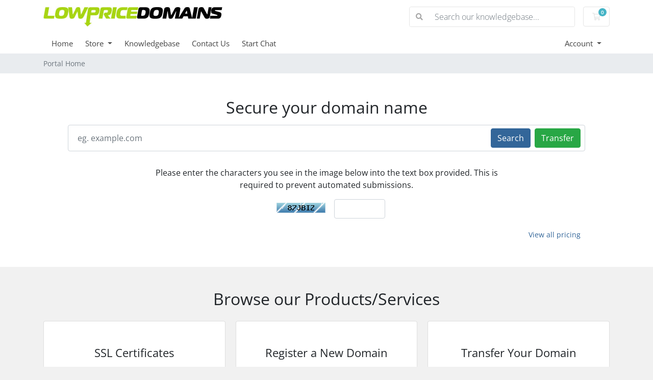

--- FILE ---
content_type: text/html; charset=utf-8
request_url: https://billing.lowpricedomains.com/index.php
body_size: 4215
content:
<!doctype html>
<html lang="en">
<head>
    <meta charset="utf-8" />
    <meta name="viewport" content="width=device-width, initial-scale=1, shrink-to-fit=no">
    <title>Portal Home - Low Price Domains</title>
    <!-- Styling -->
<link href="/assets/fonts/css/open-sans-family.css" rel="stylesheet" type="text/css" />
<link href="/templates/twenty-one/css/all.min.css?v=08630e" rel="stylesheet">
<link href="/templates/twenty-one/css/theme.min.css?v=08630e" rel="stylesheet">
<link href="/assets/css/fontawesome-all.min.css" rel="stylesheet">

<script>
    var csrfToken = '6903c8523542b6036da82c1d86bf32138d2c281e',
        markdownGuide = 'Markdown Guide',
        locale = 'en',
        saved = 'saved',
        saving = 'autosaving',
        whmcsBaseUrl = "";
    </script>
<script src="/templates/twenty-one/js/scripts.min.js?v=08630e"></script>

    
</head>
<body class="primary-bg-color" data-phone-cc-input="1">
        

    <header id="header" class="header">
        
        <div class="navbar navbar-light">
            <div class="container">
                <a class="navbar-brand mr-3" href="/index.php">
                                            <img src="/assets/img/logo.png" alt="Low Price Domains" class="logo-img">
                                    </a>

                <form method="post" action="/index.php/knowledgebase/search" class="form-inline ml-auto">
<input type="hidden" name="token" value="6903c8523542b6036da82c1d86bf32138d2c281e" />
                    <div class="input-group search d-none d-xl-flex">
                        <div class="input-group-prepend">
                            <button class="btn btn-default" type="submit">
                                <i class="fas fa-search"></i>
                            </button>
                        </div>
                        <input class="form-control appended-form-control font-weight-light" type="text" name="search" placeholder="Search our knowledgebase...">
                    </div>
                </form>

                <ul class="navbar-nav toolbar">
                    <li class="nav-item ml-3">
                        <a class="btn nav-link cart-btn" href="/cart.php?a=view">
                            <i class="far fa-shopping-cart fa-fw"></i>
                            <span id="cartItemCount" class="badge badge-info">0</span>
                            <span class="sr-only">Shopping Cart</span>
                        </a>
                    </li>
                    <li class="nav-item ml-3 d-xl-none">
                        <button class="btn nav-link" type="button" data-toggle="collapse" data-target="#mainNavbar">
                            <span class="fas fa-bars fa-fw"></span>
                        </button>
                    </li>
                </ul>
            </div>
        </div>
        <div class="navbar navbar-expand-xl main-navbar-wrapper">
            <div class="container">
                <div class="collapse navbar-collapse" id="mainNavbar">
                    <form method="post" action="/index.php/knowledgebase/search" class="d-xl-none">
<input type="hidden" name="token" value="6903c8523542b6036da82c1d86bf32138d2c281e" />
                        <div class="input-group search w-100 mb-2">
                            <div class="input-group-prepend">
                                <button class="btn btn-default" type="submit">
                                    <i class="fas fa-search"></i>
                                </button>
                            </div>
                            <input class="form-control prepended-form-control" type="text" name="search" placeholder="Search our knowledgebase...">
                        </div>
                    </form>
                    <ul id="nav" class="navbar-nav mr-auto">
                            <li menuItemName="Home" class="d-block no-collapse" id="Primary_Navbar-Home">
        <a class="pr-4" href="/index.php">
                        Home
                    </a>
            </li>
    <li menuItemName="Store" class="d-block dropdown no-collapse" id="Primary_Navbar-Store">
        <a class="pr-4 dropdown-toggle" data-toggle="dropdown" aria-haspopup="true" aria-expanded="false" href="#">
                        Store
                    </a>
                    <ul class="dropdown-menu">
                                                <li menuItemName="Browse Products Services" class="dropdown-item" id="Primary_Navbar-Store-Browse_Products_Services">
                        <a href="/index.php/store" class="dropdown-item px-2 py-0">
                                                        Browse All
                                                    </a>
                    </li>
                                                                <div class="dropdown-divider"></div>
                                                                <li menuItemName="SSL Certificates" class="dropdown-item" id="Primary_Navbar-Store-SSL_Certificates">
                        <a href="/index.php/store/ssl-certificates" class="dropdown-item px-2 py-0">
                                                        SSL Certificates
                                                    </a>
                    </li>
                                                                <li menuItemName="Register a New Domain" class="dropdown-item" id="Primary_Navbar-Store-Register_a_New_Domain">
                        <a href="/cart.php?a=add&domain=register" class="dropdown-item px-2 py-0">
                                                        Register a New Domain
                                                    </a>
                    </li>
                                                                <li menuItemName="Transfer a Domain to Us" class="dropdown-item" id="Primary_Navbar-Store-Transfer_a_Domain_to_Us">
                        <a href="/cart.php?a=add&domain=transfer" class="dropdown-item px-2 py-0">
                                                        Transfer Domains to Us
                                                    </a>
                    </li>
                                        </ul>
            </li>
    <li menuItemName="Knowledgebase" class="d-block" id="Primary_Navbar-Knowledgebase">
        <a class="pr-4" href="https://support.lowpricedomains.com/KB" target="_blank">
                        Knowledgebase
                    </a>
            </li>
    <li menuItemName="Contact Us" class="d-block" id="Primary_Navbar-Contact_Us">
        <a class="pr-4" href="https://support.lowpricedomains.com/KB" target="_blank">
                        Contact Us
                    </a>
            </li>
    <li menuItemName="Start Chat" class="d-block" id="Primary_Navbar-Start_Chat">
        <a class="pr-4" href="https://support.lowpricedomains.com/Main/Chat/frmClientChat.aspx?config=0" target="blank">
                        Start Chat
                    </a>
            </li>
    <li class="d-none dropdown collapsable-dropdown">
        <a class="dropdown-toggle" href="#" id="navbarDropdownMenu" role="button" data-toggle="dropdown" aria-haspopup="true" aria-expanded="false">
            More
        </a>
        <ul class="collapsable-dropdown-menu dropdown-menu" aria-labelledby="navbarDropdownMenu">
        </ul>
    </li>
                    </ul>
                    <ul class="navbar-nav ml-auto">
                            <li menuItemName="Account" class="d-block no-collapse dropdown no-collapse" id="Secondary_Navbar-Account">
        <a class=" dropdown-toggle" data-toggle="dropdown" aria-haspopup="true" aria-expanded="false" href="#">
                        Account
                    </a>
                    <ul class="dropdown-menu dropdown-menu-right">
                                                <li menuItemName="Login" class="dropdown-item" id="Secondary_Navbar-Account-Login">
                        <a href="/clientarea.php" class="dropdown-item px-2 py-0">
                                                        Login
                                                    </a>
                    </li>
                                                                <li menuItemName="Register" class="dropdown-item" id="Secondary_Navbar-Account-Register">
                        <a href="/register.php" class="dropdown-item px-2 py-0">
                                                        Register
                                                    </a>
                    </li>
                                                                <div class="dropdown-divider"></div>
                                                                <li menuItemName="Forgot Password?" class="dropdown-item" id="Secondary_Navbar-Account-Forgot_Password?">
                        <a href="/index.php/password/reset" class="dropdown-item px-2 py-0">
                                                        Forgot Password?
                                                    </a>
                    </li>
                                        </ul>
            </li>
                    </ul>
                </div>
            </div>
        </div>
    </header>

    
    <nav class="master-breadcrumb" aria-label="breadcrumb">
        <div class="container">
            <ol class="breadcrumb">
            <li class="breadcrumb-item active" aria-current="page">
                        Portal Home
                    </li>
    </ol>
        </div>
    </nav>

        
                        <form method="post" action="domainchecker.php" id="frmDomainHomepage">
<input type="hidden" name="token" value="6903c8523542b6036da82c1d86bf32138d2c281e" />
    <div class="home-domain-search bg-white">
        <div class="container">
            <div class="p-5 clearfix">
                <h2 class="text-center">Secure your domain name</h2>
                <input type="hidden" name="transfer" />
                <div class="input-group-wrapper">
                    <div class="input-group">
                        <input type="text" class="form-control" name="domain" placeholder="eg. example.com" autocapitalize="none">
                        <span class="input-group-append d-none d-sm-block">
                                                            <button type="submit" class="btn btn-primary" id="btnDomainSearch">
                                    Search
                                </button>
                                                                                        <button type="submit" id="btnTransfer" data-domain-action="transfer" class="btn btn-success">
                                    Transfer
                                </button>
                                                    </span>
                    </div>
                </div>
                <div class="row d-sm-none">
                                            <div class="col-6">
                            <button type="submit" class="btn btn-primary btn-block" id="btnDomainSearch2">
                                Search
                            </button>
                        </div>
                                                                <div class="col-6">
                            <button type="submit" id="btnTransfer2" data-domain-action="transfer" class="btn btn-success btn-block">
                                Transfer
                            </button>
                        </div>
                                    </div>
                    <div class="text-center row justify-content-center">
                    <div class="domainchecker-homepage-captcha">
        
                    <div class="col-md-8 mx-auto mb-3 mb-sm-0">
                <div id="default-captcha-domainchecker" class="text-center row pb-3">
                    <p>Please enter the characters you see in the image below into the text box provided. This is required to prevent automated submissions.</p>

                    <div class="col-6 captchaimage">
                        <img id="inputCaptchaImage" data-src="https://billing.lowpricedomains.com/includes/verifyimage.php" src="https://billing.lowpricedomains.com/includes/verifyimage.php" align="middle" />
                    </div>

                    <div class="col-6">
                        <input id="inputCaptcha" type="text" name="code" maxlength="6" class="form-control "
                               data-toggle="tooltip" data-placement="right" data-trigger="manual" title="Required"/>
                    </div>
                </div>
            </div>
        
                    </div>
            </div>

                
                <a href="/index.php/domain/pricing" class="btn btn-link btn-sm float-right">View all pricing</a>
            </div>
        </div>
    </div>
</form>
            
    <section id="main-body">
        <div class="container">
            <div class="row">

                        <div class="col-12 primary-content">


    <h2 class="text-center m-4">Browse our Products/Services</h2>

    <div class="card-columns home">
        
            <div class="card mb-3">
                <div class="card-body p-lg-4 p-xl-5 text-center">
                    <h3 class="card-title pricing-card-title">
                        SSL Certificates
                    </h3>
                    <p></p>
                    <a href="/index.php/store/ssl-certificates" class="btn btn-block btn-outline-primary">
                        Browse Products
                    </a>
                </div>
            </div>

        
                    <div class="card mb-3">
                <div class="card-body p-lg-4 p-xl-5 text-center">
                    <h3 class="card-title pricing-card-title">
                        Register a New Domain
                    </h3>
                    <p>Secure your domain name by registering it today</p>
                    <a href="/cart.php?a=add&domain=register" class="btn btn-block btn-outline-primary">
                        Domain Search
                    </a>
                </div>
            </div>
                            <div class="card mb-3">
                <div class="card-body p-lg-4 p-xl-5 text-center">
                    <h3 class="card-title pricing-card-title">
                        Transfer Your Domain
                    </h3>
                    <p>Transfer now to extend your domain by 1 year</p>
                    <a href="/cart.php?a=add&domain=transfer" class="btn btn-block btn-outline-primary">
                        Transfer Your Domain
                    </a>
                </div>
            </div>
            </div>

<h2 class="text-center m-4">How can we help today</h2>

<div class="row my-5 action-icon-btns">
    <div class="col-6 col-md-4 col-lg">
        <a href="/index.php/announcements" class="card-accent-teal">
            <figure class="ico-container">
                <i class="fal fa-bullhorn"></i>
            </figure>
            Announcements
        </a>
    </div>
    <div class="col-6 col-md-4 col-lg">
        <a href="serverstatus.php" class="card-accent-pomegranate">
            <figure class="ico-container">
                <i class="fal fa-server"></i>
            </figure>
            Network Status
        </a>
    </div>
    <div class="col-6 col-md-4 col-lg">
        <a href="/index.php/knowledgebase" class="card-accent-sun-flower">
            <figure class="ico-container">
                <i class="fal fa-book"></i>
            </figure>
            Knowledgebase
        </a>
    </div>
    <div class="col-6 col-md-4 offset-md-2 offset-lg-0 col-lg">
        <a href="/index.php/download" class="card-accent-asbestos">
            <figure class="ico-container">
                <i class="fal fa-download"></i>
            </figure>
            Downloads
        </a>
    </div>
    <div class="col-6 offset-3 offset-md-0 col-md-4 col-lg">
        <a href="submitticket.php" class="card-accent-green">
            <figure class="ico-container">
                <i class="fal fa-life-ring"></i>
            </figure>
            Submit a Ticket
        </a>
    </div>
</div>

<h2 class="text-center m-4">Your Account</h2>

<div class="row my-5 action-icon-btns">
    <div class="col-6 col-md-4 col-lg">
        <a href="clientarea.php" class="card-accent-midnight-blue">
            <figure class="ico-container">
                <i class="fal fa-home"></i>
            </figure>
            Your Account
        </a>
    </div>
    <div class="col-6 col-md-4 col-lg">
        <a href="clientarea.php?action=services" class="card-accent-midnight-blue">
            <figure class="ico-container">
                <i class="far fa-cubes"></i>
            </figure>
            Manage Services
        </a>
    </div>
            <div class="col-6 col-md-4 col-lg">
            <a href="clientarea.php?action=domains" class="card-accent-midnight-blue">
                <figure class="ico-container">
                    <i class="fal fa-globe"></i>
                </figure>
                Manage Domains
            </a>
        </div>
        <div class="col-6 col-md-4 offset-md-2 offset-lg-0 col-lg">
        <a href="supporttickets.php" class="card-accent-midnight-blue">
            <figure class="ico-container">
                <i class="fal fa-comments"></i>
            </figure>
            Support Requests
        </a>
    </div>
    <div class="col-6 offset-3 offset-md-0 col-md-4 col-lg">
        <a href="clientarea.php?action=masspay&all=true" class="card-accent-midnight-blue">
            <figure class="ico-container">
                <i class="fal fa-credit-card"></i>
            </figure>
            Make a Payment
        </a>
    </div>
</div>


                    </div>

                    </div>
                                    <div class="clearfix"></div>
            </div>
        </div>
    </section>

    <footer id="footer" class="footer">
        <div class="container">
            <ul class="list-inline mb-7 text-center float-lg-right">
                
                            </ul>

            <ul class="nav justify-content-center justify-content-lg-start mb-7">
                <li class="nav-item">
                    <a class="nav-link" href="/contact.php">
                        Contact Us
                    </a>
                </li>
                            </ul>

            <p class="copyright mb-0">
                Copyright &copy; 2026 Low Price Domains. All Rights Reserved.
            </p>
        </div>
    </footer>

    <div id="fullpage-overlay" class="w-hidden">
        <div class="outer-wrapper">
            <div class="inner-wrapper">
                <img src="/assets/img/overlay-spinner.svg" alt="">
                <br>
                <span class="msg"></span>
            </div>
        </div>
    </div>

    <div class="modal system-modal fade" id="modalAjax" tabindex="-1" role="dialog" aria-hidden="true">
        <div class="modal-dialog">
            <div class="modal-content">
                <div class="modal-header">
                    <h5 class="modal-title"></h5>
                    <button type="button" class="close" data-dismiss="modal">
                        <span aria-hidden="true">&times;</span>
                        <span class="sr-only">Close</span>
                    </button>
                </div>
                <div class="modal-body">
                    Loading...
                </div>
                <div class="modal-footer">
                    <div class="float-left loader">
                        <i class="fas fa-circle-notch fa-spin"></i>
                        Loading...
                    </div>
                    <button type="button" class="btn btn-default" data-dismiss="modal">
                        Close
                    </button>
                    <button type="button" class="btn btn-primary modal-submit">
                        Submit
                    </button>
                </div>
            </div>
        </div>
    </div>

    <form method="get" action="/index.php?">
        <div class="modal modal-localisation" id="modalChooseLanguage" tabindex="-1" role="dialog">
            <div class="modal-dialog modal-lg" role="document">
                <div class="modal-content">
                    <div class="modal-body">
                        <button type="button" class="close text-light" data-dismiss="modal" aria-label="Close">
                            <span aria-hidden="true">&times;</span>
                        </button>

                                                                    </div>
                    <div class="modal-footer">
                        <button type="submit" class="btn btn-default">Apply</button>
                    </div>
                </div>
            </div>
        </div>
    </form>

    
    <form action="#" id="frmGeneratePassword">
    <div class="modal fade" id="modalGeneratePassword">
        <div class="modal-dialog">
            <div class="modal-content">
                <div class="modal-header bg-primary text-white">
                    <h4 class="modal-title">
                        Generate Password
                    </h4>
                    <button type="button" class="close" data-dismiss="modal" aria-label="Close">
                        <span aria-hidden="true">&times;</span>
                    </button>
                </div>
                <div class="modal-body">
                    <div class="alert alert-danger w-hidden" id="generatePwLengthError">
                        Please enter a number between 8 and 64 for the password length
                    </div>
                    <div class="form-group row">
                        <label for="generatePwLength" class="col-sm-4 col-form-label">Password Length</label>
                        <div class="col-sm-8">
                            <input type="number" min="8" max="64" value="12" step="1" class="form-control input-inline input-inline-100" id="inputGeneratePasswordLength">
                        </div>
                    </div>
                    <div class="form-group row">
                        <label for="generatePwOutput" class="col-sm-4 col-form-label">Generated Password</label>
                        <div class="col-sm-8">
                            <input type="text" class="form-control" id="inputGeneratePasswordOutput">
                        </div>
                    </div>
                    <div class="row">
                        <div class="col-sm-8 offset-sm-4">
                            <button type="submit" class="btn btn-default btn-sm">
                                <i class="fas fa-plus fa-fw"></i>
                                Generate new password
                            </button>
                            <button type="button" class="btn btn-default btn-sm copy-to-clipboard" data-clipboard-target="#inputGeneratePasswordOutput">
                                <img src="/assets/img/clippy.svg" alt="Copy to clipboard" width="15">
                                Copy
                            </button>
                        </div>
                    </div>
                </div>
                <div class="modal-footer">
                    <button type="button" class="btn btn-default" data-dismiss="modal">
                        Close
                    </button>
                    <button type="button" class="btn btn-primary" id="btnGeneratePasswordInsert" data-clipboard-target="#inputGeneratePasswordOutput">
                        Copy to clipboard and Insert
                    </button>
                </div>
            </div>
        </div>
    </div>
</form>

    

</body>
</html>
